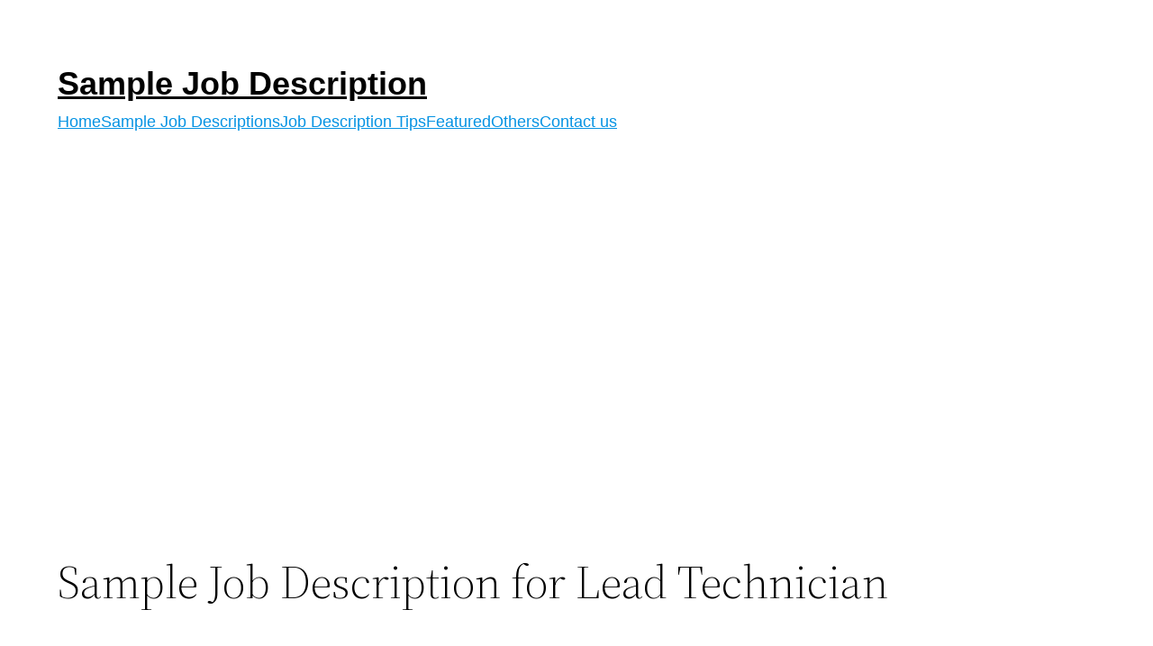

--- FILE ---
content_type: text/html; charset=utf-8
request_url: https://www.google.com/recaptcha/api2/aframe
body_size: 268
content:
<!DOCTYPE HTML><html><head><meta http-equiv="content-type" content="text/html; charset=UTF-8"></head><body><script nonce="PuIzKdjk-3qXFQOsAiQbeg">/** Anti-fraud and anti-abuse applications only. See google.com/recaptcha */ try{var clients={'sodar':'https://pagead2.googlesyndication.com/pagead/sodar?'};window.addEventListener("message",function(a){try{if(a.source===window.parent){var b=JSON.parse(a.data);var c=clients[b['id']];if(c){var d=document.createElement('img');d.src=c+b['params']+'&rc='+(localStorage.getItem("rc::a")?sessionStorage.getItem("rc::b"):"");window.document.body.appendChild(d);sessionStorage.setItem("rc::e",parseInt(sessionStorage.getItem("rc::e")||0)+1);localStorage.setItem("rc::h",'1769043933804');}}}catch(b){}});window.parent.postMessage("_grecaptcha_ready", "*");}catch(b){}</script></body></html>